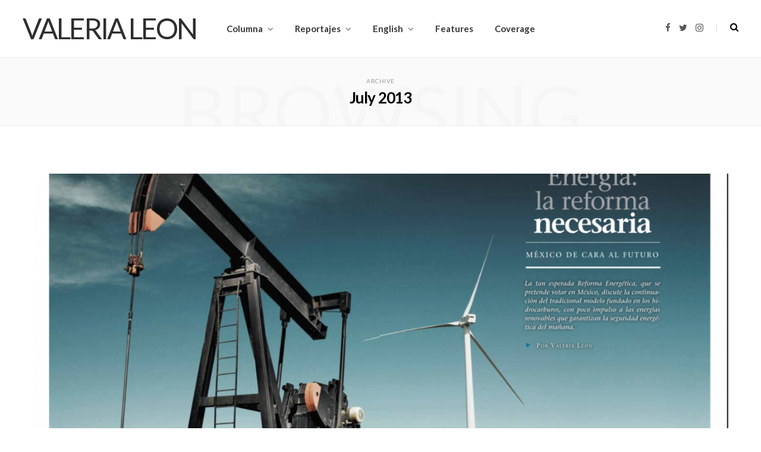

--- FILE ---
content_type: text/html; charset=UTF-8
request_url: https://valerialeon.info/2013/07/
body_size: 6244
content:
<!DOCTYPE html>
<html lang="en">

<head>

	<meta charset="UTF-8" />
	<meta http-equiv="x-ua-compatible" content="ie=edge" />
	<meta name="viewport" content="width=device-width, initial-scale=1" />
	<link rel="pingback" href="https://valerialeon.info/xmlrpc.php" />
	<link rel="profile" href="http://gmpg.org/xfn/11" />
	
	<title>July 2013 &#8211; Valeria Leon </title>
<link rel='dns-prefetch' href='//fonts.googleapis.com' />
<link rel='dns-prefetch' href='//s.w.org' />
<link rel="alternate" type="application/rss+xml" title="Valeria Leon  &raquo; Feed" href="https://valerialeon.info/feed/" />
<link rel="alternate" type="application/rss+xml" title="Valeria Leon  &raquo; Comments Feed" href="https://valerialeon.info/comments/feed/" />
		<script type="text/javascript">
			window._wpemojiSettings = {"baseUrl":"https:\/\/s.w.org\/images\/core\/emoji\/13.0.0\/72x72\/","ext":".png","svgUrl":"https:\/\/s.w.org\/images\/core\/emoji\/13.0.0\/svg\/","svgExt":".svg","source":{"concatemoji":"https:\/\/valerialeon.info\/wp-includes\/js\/wp-emoji-release.min.js?ver=5.5.15"}};
			!function(e,a,t){var n,r,o,i=a.createElement("canvas"),p=i.getContext&&i.getContext("2d");function s(e,t){var a=String.fromCharCode;p.clearRect(0,0,i.width,i.height),p.fillText(a.apply(this,e),0,0);e=i.toDataURL();return p.clearRect(0,0,i.width,i.height),p.fillText(a.apply(this,t),0,0),e===i.toDataURL()}function c(e){var t=a.createElement("script");t.src=e,t.defer=t.type="text/javascript",a.getElementsByTagName("head")[0].appendChild(t)}for(o=Array("flag","emoji"),t.supports={everything:!0,everythingExceptFlag:!0},r=0;r<o.length;r++)t.supports[o[r]]=function(e){if(!p||!p.fillText)return!1;switch(p.textBaseline="top",p.font="600 32px Arial",e){case"flag":return s([127987,65039,8205,9895,65039],[127987,65039,8203,9895,65039])?!1:!s([55356,56826,55356,56819],[55356,56826,8203,55356,56819])&&!s([55356,57332,56128,56423,56128,56418,56128,56421,56128,56430,56128,56423,56128,56447],[55356,57332,8203,56128,56423,8203,56128,56418,8203,56128,56421,8203,56128,56430,8203,56128,56423,8203,56128,56447]);case"emoji":return!s([55357,56424,8205,55356,57212],[55357,56424,8203,55356,57212])}return!1}(o[r]),t.supports.everything=t.supports.everything&&t.supports[o[r]],"flag"!==o[r]&&(t.supports.everythingExceptFlag=t.supports.everythingExceptFlag&&t.supports[o[r]]);t.supports.everythingExceptFlag=t.supports.everythingExceptFlag&&!t.supports.flag,t.DOMReady=!1,t.readyCallback=function(){t.DOMReady=!0},t.supports.everything||(n=function(){t.readyCallback()},a.addEventListener?(a.addEventListener("DOMContentLoaded",n,!1),e.addEventListener("load",n,!1)):(e.attachEvent("onload",n),a.attachEvent("onreadystatechange",function(){"complete"===a.readyState&&t.readyCallback()})),(n=t.source||{}).concatemoji?c(n.concatemoji):n.wpemoji&&n.twemoji&&(c(n.twemoji),c(n.wpemoji)))}(window,document,window._wpemojiSettings);
		</script>
		<style type="text/css">
img.wp-smiley,
img.emoji {
	display: inline !important;
	border: none !important;
	box-shadow: none !important;
	height: 1em !important;
	width: 1em !important;
	margin: 0 .07em !important;
	vertical-align: -0.1em !important;
	background: none !important;
	padding: 0 !important;
}
</style>
	<link rel='stylesheet' id='wp-block-library-css'  href='https://valerialeon.info/wp-includes/css/dist/block-library/style.min.css?ver=5.5.15' type='text/css' media='all' />
<link rel='stylesheet' id='cheerup-fonts-css'  href='https://fonts.googleapis.com/css?family=Open+Sans%3A400%2C400i%2C600%2C700%7CLora%3A400i' type='text/css' media='all' />
<link rel='stylesheet' id='cheerup-core-css'  href='https://valerialeon.info/wp-content/themes/cheerup/cheerup/style.css?ver=7.4.2' type='text/css' media='all' />
<link rel='stylesheet' id='magnific-popup-css'  href='https://valerialeon.info/wp-content/themes/cheerup/cheerup/css/lightbox.css?ver=7.4.2' type='text/css' media='all' />
<link rel='stylesheet' id='cheerup-icons-css'  href='https://valerialeon.info/wp-content/themes/cheerup/cheerup/css/icons/icons.css?ver=7.4.2' type='text/css' media='all' />
<link rel='stylesheet' id='cheerup-skin-css'  href='https://valerialeon.info/wp-content/themes/cheerup/cheerup/css/skin-bold.css?ver=7.4.2' type='text/css' media='all' />
<style id='cheerup-skin-inline-css' type='text/css'>
:root { --text-font: "Merriweather", system-ui, -apple-system, "Segoe UI", Arial, sans-serif;
--body-font: "Merriweather", system-ui, -apple-system, "Segoe UI", Arial, sans-serif;
--ui-font: "Lato", system-ui, -apple-system, "Segoe UI", Arial, sans-serif;
--title-font: "Lato", system-ui, -apple-system, "Segoe UI", Arial, sans-serif;
--h-font: "Lato", system-ui, -apple-system, "Segoe UI", Arial, sans-serif;
--alt-font: "Lato", system-ui, -apple-system, "Segoe UI", Arial, sans-serif;
--alt-font2: "Lato", system-ui, -apple-system, "Segoe UI", Arial, sans-serif;
--text-color: #000000;
--main-color: #3a4fad;
--main-color-rgb: 58,79,173;
--topbar-social-color: #000000;
--nav-color: #000000;
--nav-active-color: #000000;
--nav-hover-color: #000000;
--nav-blip-hover-color: #000000; }
.main-footer .lower-footer { background-color: #000000; border-top: none; }
body { color: #000000; }
.main-footer .upper-footer { background-color: #ffffff; border-top: none; }
.main-head .top-bar, .search-alt .dark, .main-head.compact .dark .social-icons { --topbar-social-color: #000000; }
.trendy-slider .overlay { background-color: #ffffff; }
.main-head .search-submit, .main-head .search-link .tsi { color: #000000 !important; }
.top-bar.light { --topbar-bg: #000000; --topbar-bc: #000000; }
.navigation { --nav-drop-bg: #ffffff; }
.navigation .menu ul, .navigation .menu .sub-menu { border-color: #ffffff; }
.list-post { --list-post-title: 23px; }
.sidebar .widget-title .title { font-family: "Open Sans", system-ui, -apple-system, "Segoe UI", Arial, sans-serif; font-weight: 800; font-size: 12px; }


</style>
<link rel='stylesheet' id='cheerup-font-raleway-css'  href='https://valerialeon.info/wp-content/themes/cheerup/cheerup/css/fonts/raleway.css?ver=7.4.2' type='text/css' media='all' />
<link rel='stylesheet' id='cheerup-gfonts-custom-css'  href='https://fonts.googleapis.com/css?family=Merriweather%3A400%2C500%2C600%2C700%7CLato%3A400%2C500%2C600%2C700%7COpen+Sans%3A800' type='text/css' media='all' />
<script type='text/javascript' src='https://valerialeon.info/wp-includes/js/jquery/jquery.js?ver=1.12.4-wp' id='jquery-core-js'></script>
<script nomodule type='text/javascript' src='https://valerialeon.info/wp-content/themes/cheerup/cheerup/js/ie-polyfills.js?ver=7.4.2' id='cheerup-ie-polyfills-js'></script>
<link rel="https://api.w.org/" href="https://valerialeon.info/wp-json/" /><link rel="EditURI" type="application/rsd+xml" title="RSD" href="https://valerialeon.info/xmlrpc.php?rsd" />
<link rel="wlwmanifest" type="application/wlwmanifest+xml" href="https://valerialeon.info/wp-includes/wlwmanifest.xml" /> 
<meta name="generator" content="WordPress 5.5.15" />
<link rel="icon" href="https://valerialeon.info/wp-content/uploads/2018/07/cropped-IMG_3611-1-32x32.png" sizes="32x32" />
<link rel="icon" href="https://valerialeon.info/wp-content/uploads/2018/07/cropped-IMG_3611-1-192x192.png" sizes="192x192" />
<link rel="apple-touch-icon" href="https://valerialeon.info/wp-content/uploads/2018/07/cropped-IMG_3611-1-180x180.png" />
<meta name="msapplication-TileImage" content="https://valerialeon.info/wp-content/uploads/2018/07/cropped-IMG_3611-1-270x270.png" />

</head>

<body class="archive date no-sidebar  lazy-normal skin-bold has-lb has-lb-s">


<div class="main-wrap">

	
		
		
<header id="main-head" class="main-head head-nav-below simple has-search-overlay">

	<div class="inner inner-head ts-contain" data-sticky-bar="1">
		<div class="wrap">
		
			<div class="left-contain">
				<span class="mobile-nav"><i class="tsi tsi-bars"></i></span>	
			
						<div class="title">
			
			<a href="https://valerialeon.info/" title="Valeria Leon " rel="home">
			
							
				<span class="text-logo">Valeria Leon </span>
				
						
			</a>
		
		</div>			
			</div>
				
				
			<div class="navigation-wrap inline">
								
				<nav class="navigation inline simple light" data-sticky-bar="1">
					<div class="menu-publicaciones-container"><ul id="menu-publicaciones" class="menu"><li id="menu-item-379" class="menu-item menu-item-type-taxonomy menu-item-object-category menu-item-has-children menu-item-379"><a href="https://valerialeon.info/category/columna-de-opinion/">Columna</a>
<ul class="sub-menu">
	<li id="menu-item-1776" class="menu-item menu-item-type-taxonomy menu-item-object-category menu-item-1776"><a href="https://valerialeon.info/category/forbes/">Forbes</a></li>
	<li id="menu-item-132" class="menu-item menu-item-type-taxonomy menu-item-object-category menu-item-132"><a href="https://valerialeon.info/category/huffpost/">HuffPost</a></li>
	<li id="menu-item-789" class="menu-item menu-item-type-taxonomy menu-item-object-category menu-item-789"><a href="https://valerialeon.info/category/columna-de-opinion/ceo-magazine/">CEO Magazine</a></li>
</ul>
</li>
<li id="menu-item-382" class="menu-item menu-item-type-taxonomy menu-item-object-category menu-item-has-children menu-item-382"><a href="https://valerialeon.info/category/reportajes/">Reportajes</a>
<ul class="sub-menu">
	<li id="menu-item-761" class="menu-item menu-item-type-taxonomy menu-item-object-category menu-item-761"><a href="https://valerialeon.info/category/letras-libres/">Letras Libres</a></li>
	<li id="menu-item-410" class="menu-item menu-item-type-taxonomy menu-item-object-category menu-item-410"><a href="https://valerialeon.info/category/animal-politico/">Animal Político</a></li>
	<li id="menu-item-414" class="menu-item menu-item-type-taxonomy menu-item-object-category menu-item-414"><a href="https://valerialeon.info/category/univision/">Univisión</a></li>
	<li id="menu-item-131" class="menu-item menu-item-type-taxonomy menu-item-object-category menu-item-131"><a href="https://valerialeon.info/category/newsweek/">Newsweek</a></li>
	<li id="menu-item-418" class="menu-item menu-item-type-taxonomy menu-item-object-category menu-item-418"><a href="https://valerialeon.info/category/think-tank-new-media/">Think Tank New Media</a></li>
</ul>
</li>
<li id="menu-item-130" class="menu-item menu-item-type-taxonomy menu-item-object-category menu-item-has-children menu-item-130"><a href="https://valerialeon.info/category/english/">English</a>
<ul class="sub-menu">
	<li id="menu-item-384" class="menu-item menu-item-type-taxonomy menu-item-object-category menu-item-has-children menu-item-384"><a href="https://valerialeon.info/category/video/">Videos</a>
	<ul class="sub-menu">
		<li id="menu-item-681" class="menu-item menu-item-type-post_type menu-item-object-page menu-item-681"><a href="https://valerialeon.info/stories-produced/">News Producer</a></li>
	</ul>
</li>
</ul>
</li>
<li id="menu-item-1747" class="menu-item menu-item-type-taxonomy menu-item-object-category menu-item-1747"><a href="https://valerialeon.info/category/features/">Features</a></li>
<li id="menu-item-639" class="menu-item menu-item-type-post_type menu-item-object-page menu-item-639"><a href="https://valerialeon.info/coverage/">Coverage</a></li>
</ul></div>				</nav>
				
							</div>
			
			<div class="actions">
			
				
	
		<ul class="social-icons cf">
		
					
			<li><a href="https://www.facebook.com/valerialeony/?ref=bookmarks" class="tsi tsi-facebook" target="_blank"><span class="visuallyhidden">Facebook</span></a></li>
									
					
			<li><a href="https://twitter.com/valerialeony" class="tsi tsi-twitter" target="_blank"><span class="visuallyhidden">Twitter</span></a></li>
									
					
			<li><a href="https://instagram.com/valecah" class="tsi tsi-instagram" target="_blank"><span class="visuallyhidden">Instagram</span></a></li>
									
					
		</ul>
	
								
								
					<a href="#" title="Search" class="search-link"><i class="tsi tsi-search"></i></a>
					
					<div class="search-box-overlay">
						<form method="get" class="search-form" action="https://valerialeon.info/">
						
							<button type="submit" class="search-submit"><i class="tsi tsi-search"></i></button>
							<input type="search" class="search-field" name="s" placeholder="Type and press enter" value="" required />
									
						</form>
					</div>
				
								
							
			</div>
		</div>
	</div>

</header> <!-- .main-head -->	
		
	
	<div class="archive-head ts-contain">
	
		
			
	
		<span class="sub-title">Archive</span>
		<h2 class="title">July 2013</h2>
		
		<i class="background">Browsing</i>
		
		
			
	</div>


	<div class="main wrap">
		<div class="ts-row cf">
			<div class="col-8 main-content cf">
		
			
<div class="posts-container posts-large cf">


	<div class="posts-wrap">
	
			
		
<article id="post-391" class="post-main large-post post-391 post type-post status-publish format-standard has-post-thumbnail category-reportajes tag-energia tag-gobierno tag-mexico tag-reforma tag-reportaje">
	
	<header class="post-header cf">

			<div class="featured">
	
				
			<a href="https://valerialeon.info/2013/07/22/391/" class="image-link media-ratio ar-cheerup-main-full"><img width="1170" height="508" src="[data-uri]" class="attachment-large size-large lazyload wp-post-image" alt="" sizes="(max-width: 1170px) 100vw, 1170px" title="Energía: La Reforma Necesaria" data-src="https://valerialeon.info/wp-content/uploads/2018/06/Screen-Shot-2018-06-22-at-3.54.23-PM-1024x661.png" /></a>			
				
	</div>
		
		<div class="post-meta post-meta-a post-meta-center"><div class="meta-above"><span class="post-cat">
						<span class="text-in">In</span>
						<a href="https://valerialeon.info/category/reportajes/" class="category" rel="category">Reportajes</a>
					</span>
					 <span class="meta-sep"></span> <a href="https://valerialeon.info/2013/07/22/391/" class="meta-item date-link">
						<time class="post-date" datetime="2013-07-22T21:00:33+00:00">July 22, 2013</time>
					</a></div><h2 class="is-title post-title-alt"><a href="https://valerialeon.info/2013/07/22/391/">Energía: La Reforma Necesaria</a></h2></div>		
	</header><!-- .post-header -->

	<div class="post-content description cf post-excerpt">
		
		<p>En México, la apuesta es clara. La migración para satisfacer la demanda energética se enfoca en la generación de gas y no en las energías renovables. Este insumo representa la mitad de la electricidad del país. Con una aportación del 88.7 por ciento, los hidrocarburos continúan siendo la principal fuente de energía del país.   Reportaje publicado en la portada del número 59 de la revista medioambiental &#8220;Equilibrio&#8221; en julio de 2013. https://issuu.com/equilibriomx/docs/equilibrio59</p>
		
		
	</div><!-- .post-content -->
	
	
				
	<div class="post-footer large-post-footer">
	
					<div class="col col-4 author">by <a href="https://valerialeon.info/author/valerialeon/" title="Posts by valerialeon" rel="author">valerialeon</a></div>
				
					<div class="col col-4 read-more"><a href="https://valerialeon.info/2013/07/22/391/" class="read-more-link">Read More</a></div>
				
					<div class="col col-4 social-icons">
		
						
			</div>
				
	</div>
	
			
</article>
		
	
	</div>
	
	

	<nav class="main-pagination">
		<div class="previous"></div>
		<div class="next"></div>
	</nav>
	

	

</div>	
			</div> <!-- .main-content -->
			
						
		</div> <!-- .ts-row -->
	</div> <!-- .main -->


	
	<footer class="main-footer">

			
		
		<section class="upper-footer ts-contain">
			<div class="wrap">
				
				<ul class="widgets ts-row cf">
					<li id="text-7" class="widget column col-4 widget_text"><h5 class="widget-title has-style">CONTACT</h5>			<div class="textwidget"><p><strong>E-mail:</strong></p>
<p>valeria.leonc@gmail.com</p>
<p>valeria_leon@hotmail.com</p>
<p><strong>Mobile:</strong></p>
<p>+52 (1) 55 16548789</p>
<p><a href="https://www.youtube.com/user/valerialeonc/videos?view_as=subscriber"><strong>YouTube channel</strong></a></p>
<p>&nbsp;</p>
<p>&nbsp;</p>
<p>&nbsp;</p>
<p>&nbsp;</p>
</div>
		</li><li id="text-4" class="widget column col-4 widget_text"><h5 class="widget-title has-style">ABOUT</h5>			<div class="textwidget"><div>Valeria León inició su carrera como periodista en Argentina, continuó sus estudios en Salzburgo. Concluyó la Licenciatura en la Ibero, donde fundó la revista universitaria <a href="http://valerialeon.info/category/revista-adrede/">&#8220;Adrede, Periodismo a propósito&#8221;.</a> Trabajó en el periódico El Universal y en Canal 40. Como reportera, en Reforma y publicó <a href="https://www.elsiglodetorreon.com.mx/noticia/767476.matan-a-un-paciente-16-errores-medicos.html">la exclusiva de la primer demanda</a> ganada en México contra un hospital privado por negligencia médica. Estudió la Maestría en el <a href="https://www.cide.edu/">CIDE</a> y se tituló con la tesis: <a href="http://repositorio-digital.cide.edu/handle/11651/356">&#8220;México en la Prensa Internacional&#8221;</a>. Desde 2015, produce contenidos de televisión para cadenas internacionales. Fue <a href="https://www.huffingtonpost.com.mx/author/valeria-leon/">columnista semanal</a> en el Huffington Post en donde dos de sus textos fueron los más leídos en 2018. Escribe reportajes de investigación en <a href="https://newsweekespanol.com/2018/07/renacimiento-tijuana-amlo-trump/">Newsweek.</a></div>
</div>
		</li><li id="text-9" class="widget column col-4 widget_text"><h5 class="widget-title has-style">CAREER</h5>			<div class="textwidget"><p style="font-weight: 400;">Valeria Leon is a writer and broadcast journalist whose work focuses on migration, social issues and human rights. She has covered Mexico and Central America for Newsweek, The Huffington Post and Bloomberg, among others. She has also produced several news stories for international media outlets. Recently, she followed the migrant caravans&#8217; journey through Mexico for the English-language Turkish news channel <a href="https://www.trtworld.com/video/news-videos/migrant-caravan-more-asylum-seekers-arrive-in-mexico-city/5c53a071ad3b1742b60c9a34">TRT World </a> and <a href="https://fusion.tv/video/592708/mexico-implementing-stricter-measures-to-deal-with-migrants/?fbclid=IwAR3MYZV02FcOHGJefjhDlvHGVxP_zAB5sLCZhHPUsp6nwf3Sb14JGbUHCpo">FusionTv.</a> She has produced documentaries in Latin America, including the award-winning documentary <a href="https://vimeo.com/299180461">“Tupamaro”</a> about the armed vigilante groups in Venezuela.  She received a BA in Journalism and an MA in Public Affairs.</p>
</div>
		</li>				</ul>

			</div>
		</section>
		
				
		
				

				
		<section class="lower-footer cf">
			<div class="wrap">
				<p class="copyright">				</p>
				
								<div class="to-top">
					<a href="#" class="back-to-top"><i class="tsi tsi-angle-up"></i> Top</a>
				</div>
							</div>
		</section>
		
			
	</footer>
	
	
		
	
</div> <!-- .main-wrap -->


<div class="mobile-menu-container off-canvas" id="mobile-menu">

	<a href="#" class="close"><i class="tsi tsi-times"></i></a>
	
	<div class="logo">
			</div>
	
	
		<ul id="menu-publicaciones-1" class="mobile-menu"><li class="menu-item menu-item-type-taxonomy menu-item-object-category menu-item-has-children menu-item-379"><a href="https://valerialeon.info/category/columna-de-opinion/">Columna</a>
<ul class="sub-menu">
	<li class="menu-item menu-item-type-taxonomy menu-item-object-category menu-item-1776"><a href="https://valerialeon.info/category/forbes/">Forbes</a></li>
	<li class="menu-item menu-item-type-taxonomy menu-item-object-category menu-item-132"><a href="https://valerialeon.info/category/huffpost/">HuffPost</a></li>
	<li class="menu-item menu-item-type-taxonomy menu-item-object-category menu-item-789"><a href="https://valerialeon.info/category/columna-de-opinion/ceo-magazine/">CEO Magazine</a></li>
</ul>
</li>
<li class="menu-item menu-item-type-taxonomy menu-item-object-category menu-item-has-children menu-item-382"><a href="https://valerialeon.info/category/reportajes/">Reportajes</a>
<ul class="sub-menu">
	<li class="menu-item menu-item-type-taxonomy menu-item-object-category menu-item-761"><a href="https://valerialeon.info/category/letras-libres/">Letras Libres</a></li>
	<li class="menu-item menu-item-type-taxonomy menu-item-object-category menu-item-410"><a href="https://valerialeon.info/category/animal-politico/">Animal Político</a></li>
	<li class="menu-item menu-item-type-taxonomy menu-item-object-category menu-item-414"><a href="https://valerialeon.info/category/univision/">Univisión</a></li>
	<li class="menu-item menu-item-type-taxonomy menu-item-object-category menu-item-131"><a href="https://valerialeon.info/category/newsweek/">Newsweek</a></li>
	<li class="menu-item menu-item-type-taxonomy menu-item-object-category menu-item-418"><a href="https://valerialeon.info/category/think-tank-new-media/">Think Tank New Media</a></li>
</ul>
</li>
<li class="menu-item menu-item-type-taxonomy menu-item-object-category menu-item-has-children menu-item-130"><a href="https://valerialeon.info/category/english/">English</a>
<ul class="sub-menu">
	<li class="menu-item menu-item-type-taxonomy menu-item-object-category menu-item-has-children menu-item-384"><a href="https://valerialeon.info/category/video/">Videos</a>
	<ul class="sub-menu">
		<li class="menu-item menu-item-type-post_type menu-item-object-page menu-item-681"><a href="https://valerialeon.info/stories-produced/">News Producer</a></li>
	</ul>
</li>
</ul>
</li>
<li class="menu-item menu-item-type-taxonomy menu-item-object-category menu-item-1747"><a href="https://valerialeon.info/category/features/">Features</a></li>
<li class="menu-item menu-item-type-post_type menu-item-object-page menu-item-639"><a href="https://valerialeon.info/coverage/">Coverage</a></li>
</ul>
	</div>


<script type='text/javascript' src='https://valerialeon.info/wp-content/themes/cheerup/cheerup/js/theme.js?ver=7.4.2' id='cheerup-theme-js'></script>
<script type='text/javascript' src='https://valerialeon.info/wp-content/themes/cheerup/cheerup/js/lazysizes.js?ver=7.4.2' id='lazysizes-js'></script>
<script type='text/javascript' src='https://valerialeon.info/wp-content/themes/cheerup/cheerup/js/jquery.mfp-lightbox.js?ver=7.4.2' id='magnific-popup-js'></script>
<script type='text/javascript' src='https://valerialeon.info/wp-content/themes/cheerup/cheerup/js/jquery.fitvids.js?ver=7.4.2' id='jquery-fitvids-js'></script>
<script type='text/javascript' src='https://valerialeon.info/wp-includes/js/imagesloaded.min.js?ver=4.1.4' id='imagesloaded-js'></script>
<script type='text/javascript' src='https://valerialeon.info/wp-content/themes/cheerup/cheerup/js/object-fit-images.js?ver=7.4.2' id='object-fit-images-js'></script>
<script type='text/javascript' src='https://valerialeon.info/wp-content/themes/cheerup/cheerup/js/jquery.sticky-sidebar.js?ver=7.4.2' id='theia-sticky-sidebar-js'></script>
<script type='text/javascript' src='https://valerialeon.info/wp-content/themes/cheerup/cheerup/js/jquery.slick.js?ver=7.4.2' id='jquery-slick-js'></script>
<script type='text/javascript' src='https://valerialeon.info/wp-content/themes/cheerup/cheerup/js/jarallax.js?ver=7.4.2' id='jarallax-js'></script>
<script type='text/javascript' src='https://valerialeon.info/wp-includes/js/wp-embed.min.js?ver=5.5.15' id='wp-embed-js'></script>

</body>
<script>'undefined'=== typeof _trfq || (window._trfq = []);'undefined'=== typeof _trfd && (window._trfd=[]),_trfd.push({'tccl.baseHost':'secureserver.net'},{'ap':'cpbh-mt'},{'server':'p3plmcpnl495925'},{'dcenter':'p3'},{'cp_id':'7219688'},{'cp_cl':'8'}) // Monitoring performance to make your website faster. If you want to opt-out, please contact web hosting support.</script><script src='https://img1.wsimg.com/traffic-assets/js/tccl.min.js'></script></html>